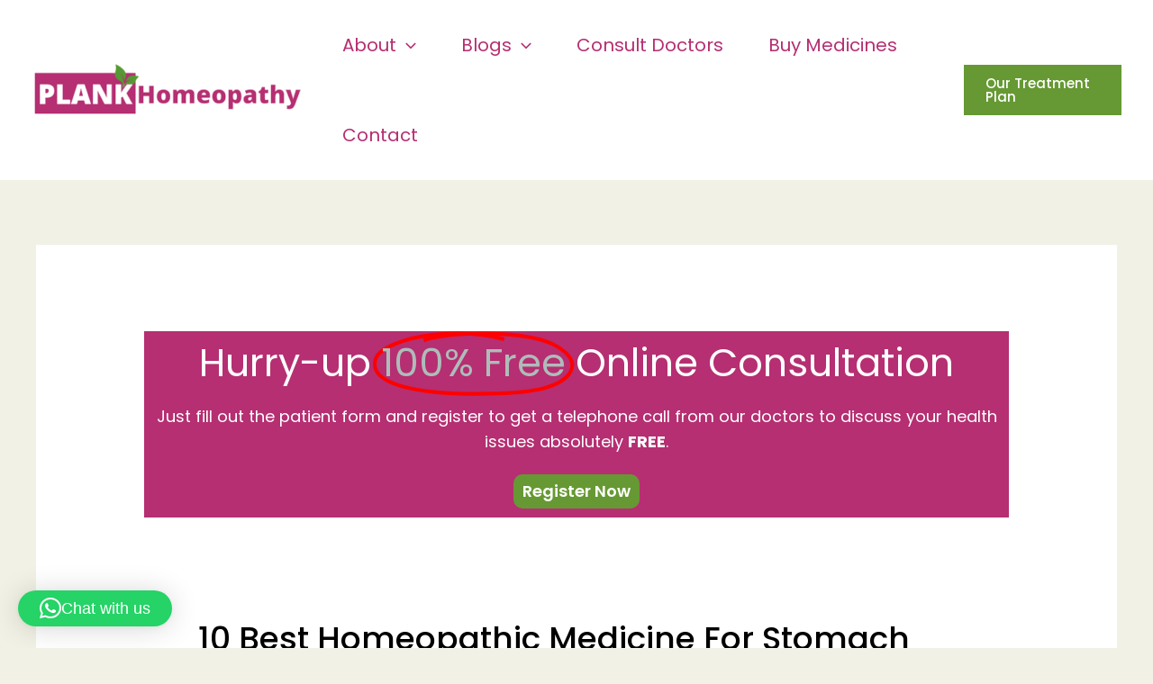

--- FILE ---
content_type: text/html; charset=utf-8
request_url: https://www.google.com/recaptcha/api2/aframe
body_size: 268
content:
<!DOCTYPE HTML><html><head><meta http-equiv="content-type" content="text/html; charset=UTF-8"></head><body><script nonce="zzf-jmWnfRYgwZyvn4Q3Eg">/** Anti-fraud and anti-abuse applications only. See google.com/recaptcha */ try{var clients={'sodar':'https://pagead2.googlesyndication.com/pagead/sodar?'};window.addEventListener("message",function(a){try{if(a.source===window.parent){var b=JSON.parse(a.data);var c=clients[b['id']];if(c){var d=document.createElement('img');d.src=c+b['params']+'&rc='+(localStorage.getItem("rc::a")?sessionStorage.getItem("rc::b"):"");window.document.body.appendChild(d);sessionStorage.setItem("rc::e",parseInt(sessionStorage.getItem("rc::e")||0)+1);localStorage.setItem("rc::h",'1768676635147');}}}catch(b){}});window.parent.postMessage("_grecaptcha_ready", "*");}catch(b){}</script></body></html>

--- FILE ---
content_type: text/css
request_url: https://plankhomeopathy.com/wp-content/uploads/elementor/css/post-4529.css?ver=1768667117
body_size: 377
content:
.elementor-4529 .elementor-element.elementor-element-b596b68:not(.elementor-motion-effects-element-type-background), .elementor-4529 .elementor-element.elementor-element-b596b68 > .elementor-motion-effects-container > .elementor-motion-effects-layer{background-color:var( --e-global-color-primary );}.elementor-4529 .elementor-element.elementor-element-b596b68 > .elementor-container{max-width:1205px;min-height:150px;}.elementor-4529 .elementor-element.elementor-element-b596b68{transition:background 0.3s, border 0.3s, border-radius 0.3s, box-shadow 0.3s;}.elementor-4529 .elementor-element.elementor-element-b596b68 > .elementor-background-overlay{transition:background 0.3s, border-radius 0.3s, opacity 0.3s;}.elementor-4529 .elementor-element.elementor-element-ec58b23{--iteration-count:infinite;--animation-duration:1200ms;}.elementor-4529 .elementor-element.elementor-element-ec58b23 .elementor-headline{text-align:center;}.elementor-4529 .elementor-element.elementor-element-ec58b23 .elementor-headline-plain-text{color:var( --e-global-color-astglobalcolor5 );}.elementor-4529 .elementor-element.elementor-element-ee6d30c > .elementor-widget-container{margin:0px 0px 0px 0px;}.elementor-4529 .elementor-element.elementor-element-ee6d30c{text-align:center;font-size:18px;color:var( --e-global-color-astglobalcolor5 );}.elementor-4529 .elementor-element.elementor-element-b8c611a .elementor-button{background-color:var( --e-global-color-astglobalcolor1 );font-size:18px;border-radius:10px 10px 10px 10px;padding:10px 10px 10px 10px;}.elementor-4529 .elementor-element.elementor-element-b8c611a > .elementor-widget-container{margin:-30px 0px 0px 0px;padding:0px 0px 0px 0px;}.elementor-4529 .elementor-element.elementor-element-3f06aae5{margin-top:50px;margin-bottom:50px;}.elementor-4529 .elementor-element.elementor-element-3b38ce91:not(.elementor-motion-effects-element-type-background) > .elementor-widget-wrap, .elementor-4529 .elementor-element.elementor-element-3b38ce91 > .elementor-widget-wrap > .elementor-motion-effects-container > .elementor-motion-effects-layer{background-color:#ffffff;}.elementor-4529 .elementor-element.elementor-element-3b38ce91 > .elementor-element-populated{transition:background 0.3s, border 0.3s, border-radius 0.3s, box-shadow 0.3s;padding:60px 60px 60px 60px;}.elementor-4529 .elementor-element.elementor-element-3b38ce91 > .elementor-element-populated > .elementor-background-overlay{transition:background 0.3s, border-radius 0.3s, opacity 0.3s;}.elementor-4529 .elementor-element.elementor-element-62cbfdb9 > .elementor-widget-container{margin:0px 0px 10px 0px;}.elementor-4529 .elementor-element.elementor-element-62cbfdb9 .elementor-heading-title{font-size:36px;font-weight:500;color:#000000;}.elementor-4529 .elementor-element.elementor-element-6be69b24{font-size:16px;line-height:2.1em;letter-spacing:0.4px;word-spacing:2px;}.elementor-4529 .elementor-element.elementor-element-504cddd:not(.elementor-motion-effects-element-type-background), .elementor-4529 .elementor-element.elementor-element-504cddd > .elementor-motion-effects-container > .elementor-motion-effects-layer{background-color:var( --e-global-color-astglobalcolor0 );}.elementor-4529 .elementor-element.elementor-element-504cddd{transition:background 0.3s, border 0.3s, border-radius 0.3s, box-shadow 0.3s;padding:0px 0px 0px 0px;}.elementor-4529 .elementor-element.elementor-element-504cddd > .elementor-background-overlay{transition:background 0.3s, border-radius 0.3s, opacity 0.3s;}.elementor-4529 .elementor-element.elementor-element-58d4678{text-align:center;}.elementor-4529 .elementor-element.elementor-element-58d4678 .elementor-heading-title{color:var( --e-global-color-astglobalcolor5 );}.elementor-4529 .elementor-element.elementor-element-17abb70 > .elementor-widget-container{margin:-10px 0px 0px 0px;}.elementor-4529 .elementor-element.elementor-element-17abb70{text-align:center;font-size:14px;color:var( --e-global-color-astglobalcolor5 );}.elementor-4529 .elementor-element.elementor-element-410a221 .elementor-button{background-color:var( --e-global-color-astglobalcolor1 );font-size:14px;padding:10px 10px 10px 10px;}.elementor-4529 .elementor-element.elementor-element-410a221 > .elementor-widget-container{margin:-40px 0px 0px 0px;padding:0px 0px 0px 0px;}.elementor-4529 .elementor-element.elementor-element-27600d20{--divider-border-style:dotted;--divider-color:#afafaf;--divider-border-width:1px;}.elementor-4529 .elementor-element.elementor-element-27600d20 .elementor-divider-separator{width:100%;}.elementor-4529 .elementor-element.elementor-element-27600d20 .elementor-divider{padding-block-start:30px;padding-block-end:30px;}@media(max-width:767px){.elementor-4529 .elementor-element.elementor-element-3b38ce91 > .elementor-element-populated{padding:0px 0px 0px 0px;}.elementor-4529 .elementor-element.elementor-element-62cbfdb9 > .elementor-widget-container{margin:0px 0px 0px 0px;}.elementor-4529 .elementor-element.elementor-element-62cbfdb9{text-align:center;}.elementor-4529 .elementor-element.elementor-element-62cbfdb9 .elementor-heading-title{font-size:33px;line-height:1.5em;}.elementor-4529 .elementor-element.elementor-element-6be69b24 > .elementor-widget-container{padding:0px 10px 0px 10px;}.elementor-4529 .elementor-element.elementor-element-96cbd80 > .elementor-widget-container{padding:0px 10px 0px 10px;}}

--- FILE ---
content_type: application/x-javascript
request_url: https://plankhomeopathy.com/wp-content/plugins/elementor-pro/assets/js/elements-handlers.min.js?ver=3.29.2
body_size: 9769
content:
/*! elementor-pro - v3.29.0 - 04-06-2025 */
"use strict";(self.webpackChunkelementor_pro=self.webpackChunkelementor_pro||[]).push([[624],{2371:(e,t,n)=>{var o=n(6784),s=o(n(6137)),r=o(n(7371)),l=o(n(3746)),i=o(n(9880)),a=o(n(6238)),d=o(n(4286)),u=o(n(4043)),c=o(n(1750)),m=o(n(4486)),h=o(n(1459)),g=o(n(8534)),f=o(n(6034)),p=o(n(6075)),_=o(n(570)),v=o(n(9302)),b=o(n(6302)),y=o(n(7492)),F=o(n(8241)),M=o(n(325)),w=o(n(7467)),S=o(n(1953)),H=o(n(282)),E=o(n(2969)),O=o(n(5355)),T=o(n(8945));const extendDefaultHandlers=e=>({...e,...{animatedText:s.default,carousel:r.default,countdown:l.default,dynamicTags:i.default,hotspot:a.default,form:d.default,gallery:u.default,lottie:c.default,nav_menu:m.default,popup:h.default,posts:g.default,share_buttons:f.default,slides:p.default,social:_.default,themeBuilder:b.default,themeElements:y.default,woocommerce:F.default,tableOfContents:v.default,loopBuilder:M.default,megaMenu:w.default,nestedCarousel:S.default,taxonomyFilter:H.default,offCanvas:E.default,contactButtons:O.default,search:T.default}});elementorProFrontend.on("elementor-pro/modules/init/before",(()=>{elementorFrontend.hooks.addFilter("elementor-pro/frontend/handlers",extendDefaultHandlers)}))},4921:(e,t)=>{Object.defineProperty(t,"__esModule",{value:!0}),t.default=void 0;t.default=class AjaxHelper{addLoadingAnimationOverlay(e){const t=document.querySelector(`.elementor-element-${e}`);t&&t.classList.add("e-loading-overlay")}removeLoadingAnimationOverlay(e){const t=document.querySelector(`.elementor-element-${e}`);t&&t.classList.remove("e-loading-overlay")}}},6914:(e,t)=>{Object.defineProperty(t,"__esModule",{value:!0}),t.focusableElementSelectors=function focusableElementSelectors(){return"audio, button, canvas, details, iframe, input, select, summary, textarea, video, [accesskey], a[href], area[href], [tabindex]"}},5921:(e,t,n)=>{var o=n(6784);Object.defineProperty(t,"__esModule",{value:!0}),t.close=void 0;const s=new(o(n(5194)).default)("eicon");t.close={get element(){return s.createSvgElement("close",{path:"M742 167L500 408 258 167C246 154 233 150 217 150 196 150 179 158 167 167 154 179 150 196 150 212 150 229 154 242 171 254L408 500 167 742C138 771 138 800 167 829 196 858 225 858 254 829L496 587 738 829C750 842 767 846 783 846 800 846 817 842 829 829 842 817 846 804 846 783 846 767 842 750 829 737L588 500 833 258C863 229 863 200 833 171 804 137 775 137 742 167Z",width:1e3,height:1e3})}}},5194:(e,t)=>{Object.defineProperty(t,"__esModule",{value:!0}),t.default=void 0;class IconsManager{static symbolsContainer;static iconsUsageList=[];constructor(e){if(this.prefix=`${e}-`,!IconsManager.symbolsContainer){const e="e-font-icon-svg-symbols";IconsManager.symbolsContainer=document.getElementById(e),IconsManager.symbolsContainer||(IconsManager.symbolsContainer=document.createElementNS("http://www.w3.org/2000/svg","svg"),IconsManager.symbolsContainer.setAttributeNS(null,"style","display: none;"),IconsManager.symbolsContainer.setAttributeNS(null,"class",e),document.body.appendChild(IconsManager.symbolsContainer))}}createSvgElement(e,t){let{path:n,width:o,height:s}=t;const r=this.prefix+e,l="#"+this.prefix+e;if(!IconsManager.iconsUsageList.includes(r)){if(!IconsManager.symbolsContainer.querySelector(l)){const e=document.createElementNS("http://www.w3.org/2000/svg","symbol");e.id=r,e.innerHTML='<path d="'+n+'"></path>',e.setAttributeNS(null,"viewBox","0 0 "+o+" "+s),IconsManager.symbolsContainer.appendChild(e)}IconsManager.iconsUsageList.push(r)}const i=document.createElementNS("http://www.w3.org/2000/svg","svg");return i.innerHTML='<use xlink:href="'+l+'" />',i.setAttributeNS(null,"class","e-font-icon-svg e-"+r),i}}t.default=IconsManager},7754:(e,t,n)=>{Object.defineProperty(t,"__esModule",{value:!0}),t.default=void 0;var o=n(6914);t.default=class ModalKeyboardHandler{lastFocusableElement=null;firstFocusableElement=null;modalTriggerElement=null;constructor(e){this.config=e,this.changeFocusAfterAnimation=!1}onOpenModal(){this.initializeElements(),this.setTriggerElement(),this.changeFocusAfterAnimation="popup"===this.config.modalType&&!!this.config.hasEntranceAnimation,this.changeFocusAfterAnimation||this.changeFocus(),this.bindEvents()}onCloseModal(){elementorFrontend.elements.$window.off("keydown",this.onKeyDownPressed.bind(this)),this.modalTriggerElement&&this.setFocusToElement(this.modalTriggerElement)}bindEvents(){elementorFrontend.elements.$window.on("keydown",this.onKeyDownPressed.bind(this)),this.changeFocusAfterAnimation&&this.config.$modalElements.on("animationend animationcancel",this.changeFocus.bind(this)),"popup"===this.config.modalType&&this.onPopupCloseEvent()}onPopupCloseEvent(){elementorFrontend.elements.$window.on("elementor/popup/hide",this.onCloseModal.bind(this))}getFocusableElements(){const e="popup"===this.config.modalType?":focusable":(0,o.focusableElementSelectors)();return this.config.$modalElements.find(e)}initializeElements(){const e=this.getFocusableElements();e.length&&(this.lastFocusableElement=e[e.length-1],this.firstFocusableElement=e[0])}setTriggerElement(){const e=elementorFrontend.elements.window.document.activeElement;this.modalTriggerElement=e?elementorFrontend.elements.window.document.activeElement:null}changeFocus(){this.firstFocusableElement?this.setFocusToElement(this.firstFocusableElement):(this.config.$elementWrapper.attr("tabindex","0"),this.setFocusToElement(this.config.$elementWrapper[0]))}onKeyDownPressed(e){const t=e.shiftKey,n="Tab"===e.key||9===e.keyCode,o="0"===this.config.$elementWrapper.attr("tabindex");n&&o?e.preventDefault():n&&this.onTabKeyPressed(n,t,e)}onTabKeyPressed(e,t,n){elementorFrontend.isEditMode()&&this.initializeElements();const o=elementorFrontend.elements.window.document.activeElement;if(t){o===this.firstFocusableElement&&(this.setFocusToElement(this.lastFocusableElement),n.preventDefault())}else{o===this.lastFocusableElement&&(this.setFocusToElement(this.firstFocusableElement),n.preventDefault())}}setFocusToElement(e){const t="popup"===this.config.modalType?250:100;setTimeout((()=>{e?.focus()}),t)}}},5012:(e,t)=>{Object.defineProperty(t,"__esModule",{value:!0}),t.default=function runElementHandlers(e){[...e].flatMap((e=>[...e.querySelectorAll(".elementor-element")])).forEach((e=>elementorFrontend.elementsHandler.runReadyTrigger(e)))}},6137:(e,t,n)=>{Object.defineProperty(t,"__esModule",{value:!0}),t.default=void 0;class _default extends elementorModules.Module{constructor(){super(),elementorFrontend.elementsHandler.attachHandler("animated-headline",(()=>n.e(961).then(n.bind(n,2590))))}}t.default=_default},7371:(e,t,n)=>{Object.defineProperty(t,"__esModule",{value:!0}),t.default=void 0;class _default extends elementorModules.Module{constructor(){super(),elementorFrontend.elementsHandler.attachHandler("media-carousel",(()=>n.e(692).then(n.bind(n,8948)))),elementorFrontend.elementsHandler.attachHandler("testimonial-carousel",(()=>n.e(897).then(n.bind(n,7181)))),elementorFrontend.elementsHandler.attachHandler("reviews",(()=>n.e(897).then(n.bind(n,7181))))}}t.default=_default},3746:(e,t,n)=>{Object.defineProperty(t,"__esModule",{value:!0}),t.default=void 0;class _default extends elementorModules.Module{constructor(){super(),elementorFrontend.elementsHandler.attachHandler("countdown",(()=>n.e(416).then(n.bind(n,475))))}}t.default=_default},9880:(e,t)=>{Object.defineProperty(t,"__esModule",{value:!0}),t.default=void 0;class _default extends elementorModules.Module{constructor(){super(),elementorFrontend.on("components:init",(()=>this.onFrontendComponentsInit()))}onFrontendComponentsInit(){elementorFrontend.utils.urlActions.addAction("reload-page",(()=>document.location.reload()))}}t.default=_default},5355:(e,t,n)=>{Object.defineProperty(t,"__esModule",{value:!0}),t.default=void 0;class _default extends elementorModules.Module{constructor(){super(),elementorFrontend.config.experimentalFeatures.container&&(["contact-buttons-var-1","contact-buttons-var-3","contact-buttons-var-4","contact-buttons-var-5","contact-buttons-var-6","contact-buttons-var-7","contact-buttons-var-8","contact-buttons-var-9"].forEach((e=>{elementorFrontend.elementsHandler.attachHandler(e,(()=>n.e(1).then(n.bind(n,197))))})),elementorFrontend.elementsHandler.attachHandler("contact-buttons-var-10",(()=>n.e(61).then(n.bind(n,7263)))),elementorFrontend.elementsHandler.attachHandler("floating-bars-var-2",(()=>n.e(249).then(n.bind(n,2319)))),elementorFrontend.elementsHandler.attachHandler("floating-bars-var-3",(()=>n.e(440).then(n.bind(n,7704)))))}}t.default=_default},4286:(e,t,n)=>{Object.defineProperty(t,"__esModule",{value:!0}),t.default=void 0;class _default extends elementorModules.Module{constructor(){super(),elementorFrontend.elementsHandler.attachHandler("form",[()=>n.e(325).then(n.bind(n,9230)),()=>n.e(325).then(n.bind(n,2176)),()=>n.e(325).then(n.bind(n,9613)),()=>n.e(325).then(n.bind(n,2478)),()=>n.e(325).then(n.bind(n,733)),()=>n.e(325).then(n.bind(n,6935))]),elementorFrontend.elementsHandler.attachHandler("subscribe",[()=>n.e(325).then(n.bind(n,9230)),()=>n.e(325).then(n.bind(n,2176)),()=>n.e(325).then(n.bind(n,9613))])}}t.default=_default},4043:(e,t,n)=>{Object.defineProperty(t,"__esModule",{value:!0}),t.default=void 0;class _default extends elementorModules.Module{constructor(){super(),elementorFrontend.elementsHandler.attachHandler("gallery",(()=>n.e(543).then(n.bind(n,771))))}}t.default=_default},6238:(e,t,n)=>{Object.defineProperty(t,"__esModule",{value:!0}),t.default=void 0;class _default extends elementorModules.Module{constructor(){super(),elementorFrontend.elementsHandler.attachHandler("hotspot",(()=>n.e(292).then(n.bind(n,507))))}}t.default=_default},325:(e,t,n)=>{Object.defineProperty(t,"__esModule",{value:!0}),t.default=void 0;class _default extends elementorModules.Module{constructor(){super(),["post","product","post_taxonomy","product_taxonomy"].forEach((e=>{elementorFrontend.elementsHandler.attachHandler("loop-grid",(()=>n.e(535).then(n.bind(n,2245))),e),elementorFrontend.elementsHandler.attachHandler("loop-grid",(()=>n.e(993).then(n.bind(n,2813))),e),elementorFrontend.elementsHandler.attachHandler("loop-carousel",(()=>n.e(993).then(n.bind(n,2813))),e),elementorFrontend.elementsHandler.attachHandler("loop-carousel",(()=>n.e(932).then(n.bind(n,7992))),e),elementorFrontend.elementsHandler.attachHandler("loop-grid",(()=>n.e(550).then(n.bind(n,4734))),e)}))}}t.default=_default},9585:(e,t,n)=>{var o=n(6784);Object.defineProperty(t,"__esModule",{value:!0}),t.default=void 0;var s=o(n(5012)),r=o(n(4921)),l=o(n(1368)),i=n(275);class BaseFilterFrontendModule extends elementorModules.Module{constructor(){super(),this.loopWidgetsStore=new l.default}removeFilterFromLoopWidget(e,t){let n=arguments.length>2&&void 0!==arguments[2]?arguments[2]:"",o=arguments.length>3&&void 0!==arguments[3]?arguments[3]:"";if(!this.loopWidgetsStore.getWidget(e))return this.loopWidgetsStore.addWidget(e),void this.refreshLoopWidget(e,t);if(n===o&&this.loopWidgetsStore.unsetFilter(e,t),n!==o){const o=this.loopWidgetsStore.getFilterTerms(e,t).filter((function(e){return e!==n}));this.loopWidgetsStore.setFilterTerms(e,t,o)}this.refreshLoopWidget(e,t)}setFilterDataForLoopWidget(e,t,n){let o=!(arguments.length>3&&void 0!==arguments[3])||arguments[3],s=arguments.length>4&&void 0!==arguments[4]?arguments[4]:"DISABLED";this.loopWidgetsStore.maybeInitializeWidget(e),this.loopWidgetsStore.maybeInitializeFilter(e,t);const r=this.validateMultipleFilterOperator(s);if("DISABLED"!==r){const o=this.loopWidgetsStore.getFilterTerms(e,t)??[],s=n.filterData.terms;n.filterData.terms=[...new Set([...o,...s])],n.filterData.logicalJoin=r}this.loopWidgetsStore.setFilter(e,t,n),o?this.refreshLoopWidget(e,t):this.loopWidgetsStore.consolidateFilters(e)}validateMultipleFilterOperator(e){return e&&["AND","OR"].includes(e)?e:"DISABLED"}getQueryStringInObjectForm(){const e={};for(const t in this.loopWidgetsStore.get()){const n=this.loopWidgetsStore.getWidget(t);for(const o in n.consolidatedFilters){const s=n.consolidatedFilters[o];for(const n in s){const o=i.queryConstants[s[n].logicalJoin??"AND"].separator.decoded;e[`e-filter-${t}-${n}`]=Object.values(s[n].terms).join(o)}}}return e}updateURLQueryString(e,t){const n=new URL(window.location.href).searchParams,o=this.getQueryStringInObjectForm(),s=new URLSearchParams;n.forEach(((t,n)=>{n.startsWith("e-filter")||s.append(n,t),n.startsWith("e-page-"+e)&&s.delete(n)}));for(const e in o)s.set(e,o[e]);let r=s.toString();r=r.replace(new RegExp(`${i.queryConstants.AND.separator.encoded}`,"g"),i.queryConstants.AND.separator.decoded),r=r.replace(new RegExp(`${i.queryConstants.OR.separator.encoded}`,"g"),i.queryConstants.OR.separator.decoded);const l=this.getFilterHelperAttributes(t);r=l.pageNum>1?r?this.formatQueryString(l.baseUrl,r):l.baseUrl:r?`?${r}`:location.pathname,history.pushState(null,null,r)}formatQueryString(e,t){const n=e.includes("?")?new URLSearchParams(e.split("?")[1]):new URLSearchParams,o=new URLSearchParams(t);for(const e of n.keys())o.has(e)&&o.delete(e);const s=["page","paged"];for(const e of s)n.delete(e),o.delete(e);const r=new URLSearchParams(n.toString());for(const[e,t]of o.entries())r.append(e,t);return e.split("?")[0]+(r.toString()?`?${r.toString()}`:"")}getFilterHelperAttributes(e){const t=document.querySelector('[data-id="'+e+'"]');if(!t)return{baseUrl:location.href,pageNum:1};return t.querySelector(".e-filter").dataset}prepareLoopUpdateRequestData(e,t){const n=this.loopWidgetsStore.getConsolidatedFilters(e),o=this.getFilterHelperAttributes(t),s={post_id:this.getClosestDataElementorId(document.querySelector(`.elementor-element-${e}`))||elementorFrontend.config.post.id,widget_filters:n,widget_id:e,pagination_base_url:o.baseUrl};if(elementorFrontend.isEditMode()){const t=window.top.$e.components.get("document").utils.findContainerById(e);s.widget_model=t.model.toJSON({remove:["default","editSettings","defaultEditSettings"]}),s.is_edit_mode=!0}return s}getClosestDataElementorId(e){const t=e?.closest("[data-elementor-id]");return t?t.getAttribute("data-elementor-id"):null}getFetchArgumentsForLoopUpdate(e,t){const n=this.prepareLoopUpdateRequestData(e,t),o={method:"POST",headers:{"Content-Type":"application/json"},body:JSON.stringify(n)};return elementorFrontend.isEditMode()&&elementorPro.config.loopFilter?.nonce&&(o.headers["X-WP-Nonce"]=elementorPro.config.loopFilter?.nonce),o}fetchUpdatedLoopWidgetMarkup(e,t){return fetch(`${elementorProFrontend.config.urls.rest}elementor-pro/v1/refresh-loop`,this.getFetchArgumentsForLoopUpdate(e,t))}createFragmentFromHTMLString(e){const t=document.createElement("template");return t.innerHTML=e.trim(),t.content}refreshLoopWidget(e,t){this.loopWidgetsStore.consolidateFilters(e),this.updateURLQueryString(e,t);const n=document.querySelector(`.elementor-element-${e}`);if(!n)return;this.ajaxHelper||(this.ajaxHelper=new r.default),this.ajaxHelper.addLoadingAnimationOverlay(e);return this.fetchUpdatedLoopWidgetMarkup(e,t).then((e=>e instanceof Response&&e?.ok&&!(400<=e?.status)?e.json():{})).catch((()=>({}))).then((t=>{if(!t?.data&&""!==t?.data)return;const o=this.createFragmentFromHTMLString(t.data);Array.from(o.children).forEach((e=>{const t=e.className?`.${e.className.split(" ").join(".")}`:`#${e.id}`,o=n.querySelector(t);o&&o.parentNode.replaceChild(e,o)})),this.handleElementHandlers(n),ElementorProFrontendConfig.settings.lazy_load_background_images&&document.dispatchEvent(new Event("elementor/lazyload/observe")),elementorFrontend.elementsHandler.runReadyTrigger(document.querySelector(`.elementor-element-${e}`)),n.classList.remove("e-loading")})).finally((()=>{this.ajaxHelper.removeLoadingAnimationOverlay(e)}))}handleElementHandlers(e){const t=e.querySelectorAll(".e-loop-item");(0,s.default)(t)}}t.default=BaseFilterFrontendModule},282:(e,t,n)=>{var o=n(6784);Object.defineProperty(t,"__esModule",{value:!0}),t.default=void 0;var s=o(n(9585));class LoopFilter extends s.default{constructor(){super(),elementorFrontend.elementsHandler.attachHandler("taxonomy-filter",(()=>n.e(225).then(n.bind(n,2236))))}}t.default=LoopFilter},1368:(e,t)=>{Object.defineProperty(t,"__esModule",{value:!0}),t.default=void 0;t.default=class LoopWidgetsStore{constructor(){this.widgets={}}get(){return this.widgets}getWidget(e){return this.widgets[e]}setWidget(e,t){this.widgets[e]=t}unsetWidget(e){delete this.widgets[e]}getFilters(e){return this.getWidget(e).filters}getFilter(e,t){return this.getWidget(e).filters[t]}setFilter(e,t,n){this.getWidget(e).filters[t]=n}unsetFilter(e,t){delete this.getWidget(e).filters[t]}getFilterTerms(e,t){return this.getFilter(e,t).filterData.terms??[]}setFilterTerms(e,t,n){this.getFilter(e,t).filterData.terms=n}getConsolidatedFilters(e){return this.getWidget(e).consolidatedFilters}setConsolidatedFilters(e,t){this.getWidget(e).consolidatedFilters=t}addWidget(e){this.setWidget(e,{filters:{},consolidatedFilters:{}})}maybeInitializeWidget(e){this.getWidget(e)||this.addWidget(e)}maybeInitializeFilter(e,t){if(this.getFilter(e,t))return;this.setFilter(e,t,{filterData:{terms:[]}})}consolidateFilters(e){const t=this.getFilters(e),n={};for(const e in t){const o=t[e],s=o.filterType,r=o.filterData;0!==r.terms.length&&(n[s]||(n[s]={}),n[s][r.selectedTaxonomy]||(n[s][r.selectedTaxonomy]=[]),!r.terms||n[s][r.selectedTaxonomy].terms&&n[s][r.selectedTaxonomy].terms.includes(r.terms)||(n[s][r.selectedTaxonomy]={terms:"string"===r.terms?[r.terms]:r.terms}),r.logicalJoin&&!n[s][r.selectedTaxonomy].logicalJoin&&(n[s][r.selectedTaxonomy]={...n[s][r.selectedTaxonomy]||{},logicalJoin:r.logicalJoin??"AND"}))}this.setConsolidatedFilters(e,n)}}},275:e=>{e.exports={queryConstants:{AND:{separator:{decoded:"+",fromBrowser:" ",encoded:"%2B"},operator:"AND"},OR:{separator:{decoded:"~",fromBrowser:"~",encoded:"%7C"},operator:"IN"},NOT:{separator:{decoded:"!",fromBrowser:"!",encoded:"%21"},operator:"NOT IN"},DISABLED:{separator:{decoded:"",fromBrowser:"",encoded:""},operator:"AND"}}}},1750:(e,t,n)=>{Object.defineProperty(t,"__esModule",{value:!0}),t.default=void 0;class _default extends elementorModules.Module{constructor(){super(),elementorFrontend.elementsHandler.attachHandler("lottie",(()=>n.e(970).then(n.bind(n,5200))))}}t.default=_default},7467:(e,t,n)=>{Object.defineProperty(t,"__esModule",{value:!0}),t.default=void 0;class _default extends elementorModules.Module{constructor(){super(),elementorFrontend.elementsHandler.attachHandler("mega-menu",[()=>n.e(727).then(n.bind(n,3431)),()=>n.e(87).then(n.bind(n,8636)),()=>n.e(912).then(n.bind(n,9774))])}}t.default=_default},4486:(e,t,n)=>{Object.defineProperty(t,"__esModule",{value:!0}),t.default=void 0;class _default extends elementorModules.Module{constructor(){super(),jQuery.fn.smartmenus&&(jQuery.SmartMenus.prototype.isCSSOn=function(){return!0},elementorFrontend.config.is_rtl&&(jQuery.fn.smartmenus.defaults.rightToLeftSubMenus=!0)),elementorFrontend.elementsHandler.attachHandler("nav-menu",(()=>n.e(334).then(n.bind(n,757))))}}t.default=_default},1953:(e,t,n)=>{Object.defineProperty(t,"__esModule",{value:!0}),t.default=void 0;class _default extends elementorModules.Module{constructor(){super(),elementorFrontend.elementsHandler.attachHandler("nested-carousel",(()=>n.e(33).then(n.bind(n,1195))))}}t.default=_default},2969:(e,t,n)=>{Object.defineProperty(t,"__esModule",{value:!0}),t.default=void 0;class _default extends elementorModules.Module{constructor(){super(),elementorFrontend.elementsHandler.attachHandler("off-canvas",(()=>n.e(579).then(n.bind(n,9547)))),elementorFrontend.on("components:init",(()=>this.onFrontendComponentsInit()))}onFrontendComponentsInit(){this.addUrlActions()}addUrlActions(){elementorFrontend.utils.urlActions.addAction("off_canvas:open",(e=>{this.toggleOffCanvasDisplay(e)})),elementorFrontend.utils.urlActions.addAction("off_canvas:close",(e=>{this.toggleOffCanvasDisplay(e)})),elementorFrontend.utils.urlActions.addAction("off_canvas:toggle",(e=>{this.toggleOffCanvasDisplay(e)}))}toggleOffCanvasDisplay(e){window.dispatchEvent(new CustomEvent("elementor-pro/off-canvas/toggle-display-mode",{detail:e}))}}t.default=_default},2506:(e,t,n)=>{var o=n(6784);Object.defineProperty(t,"__esModule",{value:!0}),t.default=void 0;var s=o(n(3758)),r=o(n(5469)),l=n(5921),i=o(n(7754));class _default extends elementorModules.frontend.Document{keyboardHandler=null;bindEvents(){const e=this.getDocumentSettings("open_selector");e&&elementorFrontend.elements.$body.on("click",e,this.showModal.bind(this))}startTiming(){new r.default(this.getDocumentSettings("timing"),this).check()&&this.initTriggers()}initTriggers(){this.triggers=new s.default(this.getDocumentSettings("triggers"),this)}showModal(e){let t=arguments.length>1&&void 0!==arguments[1]&&arguments[1];const n=this.getDocumentSettings();if(!this.isEdit){if(!elementorFrontend.isWPPreviewMode()){if(this.getStorage("disable"))return;if(t&&elementorProFrontend.modules.popup.popupPopped&&n.avoid_multiple_popups)return}this.$element=jQuery(this.elementHTML),this.elements.$elements=this.$element.find(this.getSettings("selectors.elements"))}const o=this.getModal(),s=o.getElements("closeButton");o.setMessage(this.$element).show(),this.isEdit||(n.close_button_delay&&(s.hide(),clearTimeout(this.closeButtonTimeout),this.closeButtonTimeout=setTimeout((()=>s.show()),1e3*n.close_button_delay)),super.runElementsHandlers()),this.setEntranceAnimation(),n.timing&&n.timing.times_count||this.countTimes(),elementorProFrontend.modules.popup.popupPopped=!0,!this.isEdit&&n.a11y_navigation&&this.handleKeyboardA11y()}setEntranceAnimation(){const e=this.getModal().getElements("widgetContent"),t=this.getDocumentSettings(),n=elementorFrontend.getCurrentDeviceSetting(t,"entrance_animation");if(this.currentAnimation&&e.removeClass(this.currentAnimation),this.currentAnimation=n,!n)return;const o=t.entrance_animation_duration.size;e.addClass(n),setTimeout((()=>e.removeClass(n)),1e3*o)}handleKeyboardA11y(){this.keyboardHandler||(this.keyboardHandler=new i.default(this.getKeyboardHandlingConfig())),this.keyboardHandler.onOpenModal()}setExitAnimation(){const e=this.getModal(),t=this.getDocumentSettings(),n=e.getElements("widgetContent"),o=elementorFrontend.getCurrentDeviceSetting(t,"exit_animation"),s=o?t.entrance_animation_duration.size:0;setTimeout((()=>{o&&n.removeClass(o+" reverse"),this.isEdit||(this.$element.remove(),e.getElements("widget").hide())}),1e3*s),o&&n.addClass(o+" reverse")}initModal(){let e;this.getModal=()=>{if(!e){const t=this.getDocumentSettings(),n=this.getSettings("id"),triggerPopupEvent=e=>{const t="elementor/popup/"+e;elementorFrontend.elements.$document.trigger(t,[n,this]),window.dispatchEvent(new CustomEvent(t,{detail:{id:n,instance:this}}))};let o="elementor-popup-modal";t.classes&&(o+=" "+t.classes);const s={id:"elementor-popup-modal-"+n,className:o,closeButton:!0,preventScroll:t.prevent_scroll,onShow:()=>triggerPopupEvent("show"),onHide:()=>triggerPopupEvent("hide"),effects:{hide:()=>{t.timing&&t.timing.times_count&&this.countTimes(),this.setExitAnimation()},show:"show"},hide:{auto:!!t.close_automatically,autoDelay:1e3*t.close_automatically,onBackgroundClick:!t.prevent_close_on_background_click,onOutsideClick:!t.prevent_close_on_background_click,onEscKeyPress:!t.prevent_close_on_esc_key,ignore:".flatpickr-calendar"},position:{enable:!1}};elementorFrontend.config.experimentalFeatures.e_font_icon_svg&&(s.closeButtonOptions={iconElement:l.close.element}),s.closeButtonClass="eicon-close",e=elementorFrontend.getDialogsManager().createWidget("lightbox",s),e.getElements("widgetContent").addClass("animated");const r=e.getElements("closeButton");this.isEdit&&(r.off("click"),e.hide=()=>{}),this.setCloseButtonPosition()}return e}}setCloseButtonPosition(){const e=this.getModal(),t=this.getDocumentSettings("close_button_position");e.getElements("closeButton").prependTo(e.getElements("outside"===t?"widget":"widgetContent"))}disable(){this.setStorage("disable",!0)}setStorage(e,t,n){elementorFrontend.storage.set(`popup_${this.getSettings("id")}_${e}`,t,n)}getStorage(e,t){return elementorFrontend.storage.get(`popup_${this.getSettings("id")}_${e}`,t)}countTimes(){const e=this.getStorage("times")||0;this.setStorage("times",e+1)}runElementsHandlers(){}async onInit(){super.onInit(),window.DialogsManager||await elementorFrontend.utils.assetsLoader.load("script","dialog"),this.initModal(),this.isEdit?this.showModal():(this.$element.show().remove(),this.elementHTML=this.$element[0].outerHTML,elementorFrontend.isEditMode()||(elementorFrontend.isWPPreviewMode()&&elementorFrontend.config.post.id===this.getSettings("id")?this.showModal():this.startTiming()))}onSettingsChange(e){const t=Object.keys(e.changed)[0];-1!==t.indexOf("entrance_animation")&&this.setEntranceAnimation(),"exit_animation"===t&&this.setExitAnimation(),"close_button_position"===t&&this.setCloseButtonPosition()}getEntranceAnimationDuration(){const e=this.getDocumentSettings(),t=e?.entrance_animation;if(!t||""===t||"none"===t)return 0;const n=e?.entrance_animation_duration?.size;return n?Number(n):0}getKeyboardHandlingConfig(){return{$modalElements:this.getModal().getElements("widgetContent"),$elementWrapper:this.$element,hasEntranceAnimation:0!==this.getEntranceAnimationDuration(),modalType:"popup",modalId:this.$element.data("elementor-id")}}}t.default=_default},1459:(e,t,n)=>{var o=n(6784);Object.defineProperty(t,"__esModule",{value:!0}),t.default=void 0;var s=o(n(2506));class _default extends elementorModules.Module{constructor(){super(),elementorFrontend.hooks.addAction("elementor/frontend/documents-manager/init-classes",this.addDocumentClass),elementorFrontend.elementsHandler.attachHandler("form",(()=>n.e(887).then(n.bind(n,5985)))),elementorFrontend.on("components:init",(()=>this.onFrontendComponentsInit())),this.shouldSetViewsAndSessions()&&this.setViewsAndSessions()}shouldSetViewsAndSessions(){return!elementorFrontend.isEditMode()&&!elementorFrontend.isWPPreviewMode()&&ElementorProFrontendConfig.popup.hasPopUps}addDocumentClass(e){e.addDocumentClass("popup",s.default)}setViewsAndSessions(){const e=elementorFrontend.storage.get("pageViews")||0;elementorFrontend.storage.set("pageViews",e+1);if(!elementorFrontend.storage.get("activeSession",{session:!0})){elementorFrontend.storage.set("activeSession",!0,{session:!0});const e=elementorFrontend.storage.get("sessions")||0;elementorFrontend.storage.set("sessions",e+1)}}showPopup(e,t){const n=elementorFrontend.documentsManager.documents[e.id];if(!n)return;const o=n.getModal();e.toggle&&o.isVisible()?o.hide():n.showModal(t)}closePopup(e,t){const n=jQuery(t.target).parents('[data-elementor-type="popup"]').data("elementorId");if(!n)return;const o=elementorFrontend.documentsManager.documents[n];o.getModal().hide(),e.do_not_show_again&&o.disable()}onFrontendComponentsInit(){elementorFrontend.utils.urlActions.addAction("popup:open",((e,t)=>this.showPopup(e,t))),elementorFrontend.utils.urlActions.addAction("popup:close",((e,t)=>this.closePopup(e,t)))}}t.default=_default},5469:(e,t,n)=>{var o=n(6784);Object.defineProperty(t,"__esModule",{value:!0}),t.default=void 0;var s=o(n(164)),r=o(n(5873)),l=o(n(7471)),i=o(n(2880)),a=o(n(5104)),d=o(n(1837)),u=o(n(3940)),c=o(n(1533)),m=o(n(8254));class _default extends elementorModules.Module{constructor(e,t){super(e),this.document=t,this.timingClasses={page_views:s.default,sessions:r.default,url:l.default,sources:i.default,logged_in:a.default,devices:d.default,times:u.default,browsers:c.default,schedule:m.default}}check(){const e=this.getSettings();let t=!0;return jQuery.each(this.timingClasses,((n,o)=>{if(!e[n])return;new o(e,this.document).check()||(t=!1)})),t}}t.default=_default},2733:(e,t)=>{Object.defineProperty(t,"__esModule",{value:!0}),t.default=void 0;class _default extends elementorModules.Module{constructor(e,t){super(e),this.document=t}getTimingSetting(e){return this.getSettings(this.getName()+"_"+e)}}t.default=_default},1533:(e,t,n)=>{var o=n(6784);Object.defineProperty(t,"__esModule",{value:!0}),t.default=void 0;var s=o(n(2733));class _default extends s.default{getName(){return"browsers"}check(){if("all"===this.getTimingSetting("browsers"))return!0;const e=this.getTimingSetting("browsers_options"),t=elementorFrontend.utils.environment;return e.some((e=>t[e]))}}t.default=_default},1837:(e,t,n)=>{var o=n(6784);Object.defineProperty(t,"__esModule",{value:!0}),t.default=void 0;var s=o(n(2733));class _default extends s.default{getName(){return"devices"}check(){return-1!==this.getTimingSetting("devices").indexOf(elementorFrontend.getCurrentDeviceMode())}}t.default=_default},5104:(e,t,n)=>{var o=n(6784);Object.defineProperty(t,"__esModule",{value:!0}),t.default=void 0;var s=o(n(2733));class _default extends s.default{getName(){return"logged_in"}check(){const e=elementorFrontend.config.user;if(!e)return!0;if("all"===this.getTimingSetting("users"))return!1;return!this.getTimingSetting("roles").filter((t=>-1!==e.roles.indexOf(t))).length}}t.default=_default},164:(e,t,n)=>{var o=n(6784);Object.defineProperty(t,"__esModule",{value:!0}),t.default=void 0;var s=o(n(2733));class _default extends s.default{getName(){return"page_views"}check(){const e=elementorFrontend.storage.get("pageViews"),t=this.getName();let n=this.document.getStorage(t+"_initialPageViews");return n||(this.document.setStorage(t+"_initialPageViews",e),n=e),e-n>=this.getTimingSetting("views")}}t.default=_default},9901:(e,t)=>{Object.defineProperty(t,"__esModule",{value:!0}),t.default=void 0;t.default=class ScheduleUtils{constructor(e){this.settings=e.settings}getCurrentDateTime(){let e=new Date;return"site"===this.settings.timezone&&this.settings.serverDatetime&&(e=new Date(this.settings.serverDatetime)),e}shouldDisplay=()=>{if(!this.settings.startDate&&!this.settings.endDate)return!0;const e=this.getCurrentDateTime();return(!this.settings.startDate||e>=this.settings.startDate)&&(!this.settings.endDate||e<=this.settings.endDate)}}},8254:(e,t,n)=>{var o=n(6784);Object.defineProperty(t,"__esModule",{value:!0}),t.default=void 0;var s=o(n(2733)),r=o(n(9901));class _default extends s.default{constructor(){super(...arguments);const{schedule_timezone:e,schedule_start_date:t,schedule_end_date:n,schedule_server_datetime:o}=this.getSettings();this.settings={timezone:e,startDate:!!t&&new Date(t),endDate:!!n&&new Date(n),serverDatetime:!!o&&new Date(o)},this.scheduleUtils=new r.default({settings:this.settings})}getName(){return"schedule"}check(){return this.scheduleUtils.shouldDisplay()}}t.default=_default},5873:(e,t,n)=>{var o=n(6784);Object.defineProperty(t,"__esModule",{value:!0}),t.default=void 0;var s=o(n(2733));class _default extends s.default{getName(){return"sessions"}check(){const e=elementorFrontend.storage.get("sessions"),t=this.getName();let n=this.document.getStorage(t+"_initialSessions");return n||(this.document.setStorage(t+"_initialSessions",e),n=e),e-n>=this.getTimingSetting("sessions")}}t.default=_default},2880:(e,t,n)=>{var o=n(6784);Object.defineProperty(t,"__esModule",{value:!0}),t.default=void 0;var s=o(n(2733));class _default extends s.default{getName(){return"sources"}check(){const e=this.getTimingSetting("sources");if(3===e.length)return!0;const t=document.referrer.replace(/https?:\/\/(?:www\.)?/,"");return 0===t.indexOf(location.host.replace("www.",""))?-1!==e.indexOf("internal"):-1!==e.indexOf("external")||-1!==e.indexOf("search")&&/^(google|yahoo|bing|yandex|baidu)\./.test(t)}}t.default=_default},1744:(e,t)=>{Object.defineProperty(t,"__esModule",{value:!0}),t.default=void 0;t.default=class TimesUtils{constructor(e){this.uniqueId=e.uniqueId,this.settings=e.settings,this.storage=e.storage}getTimeFramesInSecounds(e){return{day:86400,week:604800,month:2628288}[e]}setExpiration(e,t,n){if(this.storage.get(e))this.storage.set(e,t);else{const o={lifetimeInSeconds:this.getTimeFramesInSecounds(n)};this.storage.set(e,t,o)}}getImpressionsCount(){const e=this.storage.get(this.uniqueId)??0;return parseInt(e)}incrementImpressionsCount(){if(this.settings.period)if("session"!==this.settings.period){const e=this.getImpressionsCount();this.setExpiration(this.uniqueId,e+1,this.settings.period)}else sessionStorage.setItem(this.uniqueId,parseInt(sessionStorage.getItem(this.uniqueId)??0)+1);else this.storage.set("times",(this.storage.get("times")??0)+1)}shouldCountOnOpen(){this.settings.countOnOpen&&this.incrementImpressionsCount()}shouldDisplayPerTimeFrame(){return this.getImpressionsCount()<this.settings.showsLimit&&(this.shouldCountOnOpen(),!0)}shouldDisplayPerSession(){const e=sessionStorage.getItem(this.uniqueId)??0;return parseInt(e)<this.settings.showsLimit&&(this.shouldCountOnOpen(),!0)}shouldDisplayBackwordCompatible(){let e=arguments.length>1?arguments[1]:void 0;const t=parseInt(arguments.length>0&&void 0!==arguments[0]?arguments[0]:0)<parseInt(e);return this.shouldCountOnOpen(),t}}},3940:(e,t,n)=>{var o=n(6784);Object.defineProperty(t,"__esModule",{value:!0}),t.default=void 0;var s=o(n(2733)),r=o(n(1744));class _default extends s.default{constructor(){super(...arguments),this.uniqueId=`popup-${this.document.getSettings("id")}-impressions-count`;const{times_count:e,times_period:t,times_times:n}=this.getSettings();this.settings={countOnOpen:e,period:t,showsLimit:parseInt(n)},""===this.settings.period&&(this.settings.period=!1),["","close"].includes(this.settings.countOnOpen)?(this.settings.countOnOpen=!1,this.onPopupHide()):this.settings.countOnOpen=!0,this.utils=new r.default({uniqueId:this.uniqueId,settings:this.settings,storage:elementorFrontend.storage})}getName(){return"times"}check(){if(!this.settings.period){const e=this.document.getStorage("times")||0,t=this.getTimingSetting("times");return this.utils.shouldDisplayBackwordCompatible(e,t)}if("session"!==this.settings.period){if(!this.utils.shouldDisplayPerTimeFrame())return!1}else if(!this.utils.shouldDisplayPerSession())return!1;return!0}onPopupHide(){window.addEventListener("elementor/popup/hide",(()=>{this.utils.incrementImpressionsCount()}))}}t.default=_default},7471:(e,t,n)=>{var o=n(6784);Object.defineProperty(t,"__esModule",{value:!0}),t.default=void 0;var s=o(n(2733));class _default extends s.default{getName(){return"url"}check(){const e=this.getTimingSetting("url"),t=this.getTimingSetting("action"),n=document.referrer;if("regex"!==t)return"hide"===t^-1!==n.indexOf(e);let o;try{o=new RegExp(e)}catch(e){return!1}return o.test(n)}}t.default=_default},3758:(e,t,n)=>{var o=n(6784);Object.defineProperty(t,"__esModule",{value:!0}),t.default=void 0;var s=o(n(9739)),r=o(n(9226)),l=o(n(4270)),i=o(n(1697)),a=o(n(9143)),d=o(n(3676)),u=o(n(7541));class _default extends elementorModules.Module{constructor(e,t){super(e),this.document=t,this.triggers=[],this.triggerClasses={page_load:s.default,scrolling:r.default,scrolling_to:l.default,click:i.default,inactivity:a.default,exit_intent:d.default,adblock_detection:u.default},this.runTriggers()}runTriggers(){const e=this.getSettings();jQuery.each(this.triggerClasses,((t,n)=>{if(!e[t])return;const o=new n(e,(()=>this.onTriggerFired()));o.run(),this.triggers.push(o)}))}destroyTriggers(){this.triggers.forEach((e=>e.destroy())),this.triggers=[]}onTriggerFired(){this.document.showModal(!0),this.destroyTriggers()}}t.default=_default},7541:(e,t,n)=>{var o=n(6784);Object.defineProperty(t,"__esModule",{value:!0}),t.default=void 0;var s=o(n(6904));class _default extends s.default{getName(){return"adblock_detection"}generateRandomString(){const e="abcdefghijklmnopqrstuvwxyz0123456789";let t="";for(let n=0;n<6;n++){t+=e[Math.floor(36*Math.random())]}return t}hasAdblock(){const e=`elementor-adblock-detection-${this.generateRandomString()}`;this.createEmptyAdBlockElement(e);const t=document.querySelector(`#${e}`);if(!t)return!0;const n="none"===window.getComputedStyle(t)?.display;return this.removeEmptyAdBlockElement(t),n}createEmptyAdBlockElement(e){const t=document.createElement("div");t.id=e,t.className="ad-box",t.style.position="fixed",t.style.top="0",t.style.left="0",t.setAttribute("aria-hidden","true"),t.innerHTML="&nbsp;",document.body.appendChild(t)}removeEmptyAdBlockElement(e){e.remove()}run(){this.timeout=setTimeout((()=>{this.hasAdblock()&&this.callback()}),1e3*this.getTriggerSetting("delay"))}destroy(){clearTimeout(this.timeout)}}t.default=_default},6904:(e,t)=>{Object.defineProperty(t,"__esModule",{value:!0}),t.default=void 0;class _default extends elementorModules.Module{constructor(e,t){super(e),this.callback=t}getTriggerSetting(e){return this.getSettings(this.getName()+"_"+e)}}t.default=_default},1697:(e,t,n)=>{var o=n(6784);Object.defineProperty(t,"__esModule",{value:!0}),t.default=void 0;var s=o(n(6904));class _default extends s.default{constructor(){super(...arguments),this.checkClick=this.checkClick.bind(this),this.clicksCount=0}getName(){return"click"}checkClick(){this.clicksCount++,this.clicksCount===this.getTriggerSetting("times")&&this.callback()}run(){elementorFrontend.elements.$body.on("click",this.checkClick)}destroy(){elementorFrontend.elements.$body.off("click",this.checkClick)}}t.default=_default},3676:(e,t,n)=>{var o=n(6784);Object.defineProperty(t,"__esModule",{value:!0}),t.default=void 0;var s=o(n(6904));class _default extends s.default{constructor(){super(...arguments),this.detectExitIntent=this.detectExitIntent.bind(this)}getName(){return"exit_intent"}detectExitIntent(e){e.clientY<=0&&this.callback()}run(){elementorFrontend.elements.$window.on("mouseleave",this.detectExitIntent)}destroy(){elementorFrontend.elements.$window.off("mouseleave",this.detectExitIntent)}}t.default=_default},9143:(e,t,n)=>{var o=n(6784);Object.defineProperty(t,"__esModule",{value:!0}),t.default=void 0;var s=o(n(6904));class _default extends s.default{constructor(){super(...arguments),this.restartTimer=this.restartTimer.bind(this)}getName(){return"inactivity"}run(){this.startTimer(),elementorFrontend.elements.$document.on("keypress mousemove",this.restartTimer)}startTimer(){this.timeOut=setTimeout(this.callback,1e3*this.getTriggerSetting("time"))}clearTimer(){clearTimeout(this.timeOut)}restartTimer(){this.clearTimer(),this.startTimer()}destroy(){this.clearTimer(),elementorFrontend.elements.$document.off("keypress mousemove",this.restartTimer)}}t.default=_default},9739:(e,t,n)=>{var o=n(6784);Object.defineProperty(t,"__esModule",{value:!0}),t.default=void 0;var s=o(n(6904));class _default extends s.default{getName(){return"page_load"}run(){this.timeout=setTimeout(this.callback,1e3*this.getTriggerSetting("delay"))}destroy(){clearTimeout(this.timeout)}}t.default=_default},4270:(e,t,n)=>{var o=n(6784);Object.defineProperty(t,"__esModule",{value:!0}),t.default=void 0;var s=o(n(6904));class _default extends s.default{getName(){return"scrolling_to"}run(){let e;try{e=jQuery(this.getTriggerSetting("selector"))}catch(e){return}e.length&&(this.setUpIntersectionObserver(),this.observer.observe(e[0]))}setUpIntersectionObserver(){this.observer=new IntersectionObserver((e=>{e.forEach((e=>{e.isIntersecting&&this.callback()}))}))}destroy(){this.observer&&this.observer.disconnect()}}t.default=_default},9226:(e,t,n)=>{var o=n(6784);Object.defineProperty(t,"__esModule",{value:!0}),t.default=void 0;var s=o(n(6904));class _default extends s.default{constructor(){super(...arguments),this.checkScroll=this.checkScroll.bind(this),this.lastScrollOffset=0}getName(){return"scrolling"}checkScroll(){const e=scrollY>this.lastScrollOffset?"down":"up",t=this.getTriggerSetting("direction");if(this.lastScrollOffset=scrollY,e!==t)return;if("up"===e)return void this.callback();const n=elementorFrontend.elements.$document.height()-innerHeight;scrollY/n*100>=this.getTriggerSetting("offset")&&this.callback()}run(){elementorFrontend.elements.$window.on("scroll",this.checkScroll)}destroy(){elementorFrontend.elements.$window.off("scroll",this.checkScroll)}}t.default=_default},8534:(e,t,n)=>{Object.defineProperty(t,"__esModule",{value:!0}),t.default=void 0;class _default extends elementorModules.Module{constructor(){super(),["classic","full_content","cards"].forEach((e=>{elementorFrontend.elementsHandler.attachHandler("posts",(()=>n.e(535).then(n.bind(n,2078))),e)})),elementorFrontend.elementsHandler.attachHandler("posts",(()=>n.e(396).then(n.bind(n,2195))),"classic"),elementorFrontend.elementsHandler.attachHandler("posts",(()=>n.e(396).then(n.bind(n,2195))),"full_content"),elementorFrontend.elementsHandler.attachHandler("posts",(()=>n.e(396).then(n.bind(n,7907))),"cards"),elementorFrontend.elementsHandler.attachHandler("portfolio",(()=>n.e(726).then(n.bind(n,2232))))}}t.default=_default},8945:(e,t,n)=>{Object.defineProperty(t,"__esModule",{value:!0}),t.default=void 0;class _default extends elementorModules.Module{constructor(){super(),elementorFrontend.elementsHandler.attachHandler("search",[()=>n.e(187).then(n.bind(n,6963)),()=>n.e(187).then(n.bind(n,7112))])}}t.default=_default},6034:(e,t,n)=>{Object.defineProperty(t,"__esModule",{value:!0}),t.default=void 0;class _default extends elementorModules.Module{constructor(){super(),elementorFrontend.elementsHandler.attachHandler("share-buttons",(()=>n.e(316).then(n.bind(n,3607))))}}t.default=_default},6075:(e,t,n)=>{Object.defineProperty(t,"__esModule",{value:!0}),t.default=void 0;class _default extends elementorModules.Module{constructor(){super(),elementorFrontend.elementsHandler.attachHandler("slides",(()=>n.e(829).then(n.bind(n,3271))))}}t.default=_default},570:(e,t,n)=>{Object.defineProperty(t,"__esModule",{value:!0}),t.default=void 0;class _default extends elementorModules.Module{constructor(){super(),elementorFrontend.elementsHandler.attachHandler("facebook-button",(()=>n.e(158).then(n.bind(n,5070)))),elementorFrontend.elementsHandler.attachHandler("facebook-comments",(()=>n.e(158).then(n.bind(n,5070)))),elementorFrontend.elementsHandler.attachHandler("facebook-embed",(()=>n.e(158).then(n.bind(n,5070)))),elementorFrontend.elementsHandler.attachHandler("facebook-page",(()=>n.e(158).then(n.bind(n,5070))))}}t.default=_default},9302:(e,t,n)=>{Object.defineProperty(t,"__esModule",{value:!0}),t.default=void 0;class _default extends elementorModules.Module{constructor(){super(),elementorFrontend.elementsHandler.attachHandler("table-of-contents",(()=>Promise.all([n.e(786),n.e(404)]).then(n.bind(n,3827))))}}t.default=_default},6302:(e,t,n)=>{Object.defineProperty(t,"__esModule",{value:!0}),t.default=void 0;class _default extends elementorModules.Module{constructor(){super(),["archive_classic","archive_full_content","archive_cards"].forEach((e=>{elementorFrontend.elementsHandler.attachHandler("archive-posts",(()=>n.e(345).then(n.bind(n,439))),e)})),elementorFrontend.elementsHandler.attachHandler("archive-posts",(()=>n.e(345).then(n.bind(n,6629))),"archive_classic"),elementorFrontend.elementsHandler.attachHandler("archive-posts",(()=>n.e(345).then(n.bind(n,6629))),"archive_full_content"),elementorFrontend.elementsHandler.attachHandler("archive-posts",(()=>n.e(345).then(n.bind(n,2718))),"archive_cards"),jQuery((function(){var e=location.search.match(/theme_template_id=(\d*)/),t=e?jQuery(".elementor-"+e[1]):[];t.length&&jQuery("html, body").animate({scrollTop:t.offset().top-window.innerHeight/2})}))}}t.default=_default},7492:(e,t,n)=>{Object.defineProperty(t,"__esModule",{value:!0}),t.default=void 0;class _default extends elementorModules.Module{constructor(){super(),elementorFrontend.elementsHandler.attachHandler("search-form",(()=>n.e(798).then(n.bind(n,9319))))}}t.default=_default},8241:(e,t,n)=>{Object.defineProperty(t,"__esModule",{value:!0}),t.default=void 0;class _default extends elementorModules.Module{constructor(){super(),elementorFrontend.elementsHandler.attachHandler("woocommerce-menu-cart",(()=>n.e(6).then(n.bind(n,2115)))),elementorFrontend.elementsHandler.attachHandler("woocommerce-purchase-summary",(()=>n.e(80).then(n.bind(n,193)))),elementorFrontend.elementsHandler.attachHandler("woocommerce-checkout-page",(()=>n.e(354).then(n.bind(n,9391)))),elementorFrontend.elementsHandler.attachHandler("woocommerce-cart",(()=>n.e(4).then(n.bind(n,2937)))),elementorFrontend.elementsHandler.attachHandler("woocommerce-my-account",(()=>n.e(662).then(n.bind(n,1627)))),elementorFrontend.elementsHandler.attachHandler("woocommerce-notices",(()=>n.e(621).then(n.bind(n,4702)))),elementorFrontend.elementsHandler.attachHandler("woocommerce-product-add-to-cart",(()=>n.e(787).then(n.bind(n,6973)))),elementorFrontend.isEditMode()&&elementorFrontend.on("components:init",(()=>{elementorFrontend.elements.$body.find(".elementor-widget-woocommerce-cart").length||elementorFrontend.elements.$body.append('<div class="woocommerce-cart-form">')}))}}t.default=_default},2470:e=>{e.exports=wp.i18n}},e=>{e.O(0,[313],(()=>{return t=2371,e(e.s=t);var t}));e.O()}]);